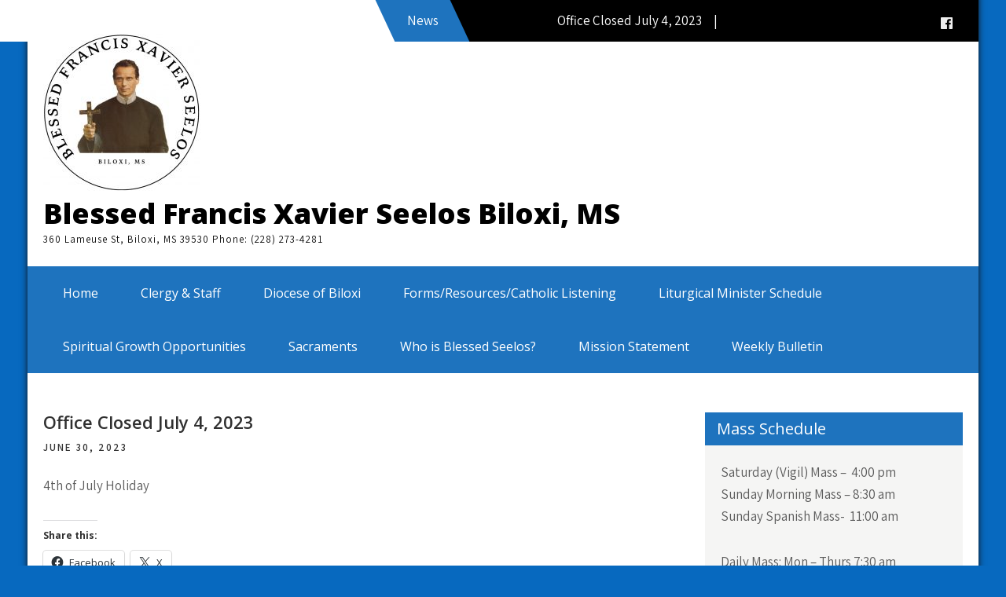

--- FILE ---
content_type: text/html; charset=UTF-8
request_url: https://www.seelosbiloxi.com/office-closed-july-4-2023/
body_size: 45860
content:
<!DOCTYPE html>
<html lang="en-US">
<head>
<meta charset="UTF-8">
<meta name="viewport" content="width=device-width, initial-scale=1">
<link rel="profile" href="http://gmpg.org/xfn/11">
<title>Office Closed July 4, 2023 &#8211; Blessed Francis Xavier Seelos Biloxi, MS</title>
<meta name='robots' content='max-image-preview:large' />
<link rel='dns-prefetch' href='//stats.wp.com' />
<link rel='dns-prefetch' href='//fonts.googleapis.com' />
<link rel='dns-prefetch' href='//maxcdn.bootstrapcdn.com' />
<link rel="alternate" type="application/rss+xml" title="Blessed Francis Xavier Seelos Biloxi, MS &raquo; Feed" href="https://www.seelosbiloxi.com/feed/" />
<link rel="alternate" type="text/calendar" title="Blessed Francis Xavier Seelos Biloxi, MS &raquo; iCal Feed" href="https://www.seelosbiloxi.com/events/?ical=1" />
<script type="text/javascript">
/* <![CDATA[ */
window._wpemojiSettings = {"baseUrl":"https:\/\/s.w.org\/images\/core\/emoji\/14.0.0\/72x72\/","ext":".png","svgUrl":"https:\/\/s.w.org\/images\/core\/emoji\/14.0.0\/svg\/","svgExt":".svg","source":{"concatemoji":"https:\/\/www.seelosbiloxi.com\/wp-includes\/js\/wp-emoji-release.min.js?ver=6.4.7"}};
/*! This file is auto-generated */
!function(i,n){var o,s,e;function c(e){try{var t={supportTests:e,timestamp:(new Date).valueOf()};sessionStorage.setItem(o,JSON.stringify(t))}catch(e){}}function p(e,t,n){e.clearRect(0,0,e.canvas.width,e.canvas.height),e.fillText(t,0,0);var t=new Uint32Array(e.getImageData(0,0,e.canvas.width,e.canvas.height).data),r=(e.clearRect(0,0,e.canvas.width,e.canvas.height),e.fillText(n,0,0),new Uint32Array(e.getImageData(0,0,e.canvas.width,e.canvas.height).data));return t.every(function(e,t){return e===r[t]})}function u(e,t,n){switch(t){case"flag":return n(e,"\ud83c\udff3\ufe0f\u200d\u26a7\ufe0f","\ud83c\udff3\ufe0f\u200b\u26a7\ufe0f")?!1:!n(e,"\ud83c\uddfa\ud83c\uddf3","\ud83c\uddfa\u200b\ud83c\uddf3")&&!n(e,"\ud83c\udff4\udb40\udc67\udb40\udc62\udb40\udc65\udb40\udc6e\udb40\udc67\udb40\udc7f","\ud83c\udff4\u200b\udb40\udc67\u200b\udb40\udc62\u200b\udb40\udc65\u200b\udb40\udc6e\u200b\udb40\udc67\u200b\udb40\udc7f");case"emoji":return!n(e,"\ud83e\udef1\ud83c\udffb\u200d\ud83e\udef2\ud83c\udfff","\ud83e\udef1\ud83c\udffb\u200b\ud83e\udef2\ud83c\udfff")}return!1}function f(e,t,n){var r="undefined"!=typeof WorkerGlobalScope&&self instanceof WorkerGlobalScope?new OffscreenCanvas(300,150):i.createElement("canvas"),a=r.getContext("2d",{willReadFrequently:!0}),o=(a.textBaseline="top",a.font="600 32px Arial",{});return e.forEach(function(e){o[e]=t(a,e,n)}),o}function t(e){var t=i.createElement("script");t.src=e,t.defer=!0,i.head.appendChild(t)}"undefined"!=typeof Promise&&(o="wpEmojiSettingsSupports",s=["flag","emoji"],n.supports={everything:!0,everythingExceptFlag:!0},e=new Promise(function(e){i.addEventListener("DOMContentLoaded",e,{once:!0})}),new Promise(function(t){var n=function(){try{var e=JSON.parse(sessionStorage.getItem(o));if("object"==typeof e&&"number"==typeof e.timestamp&&(new Date).valueOf()<e.timestamp+604800&&"object"==typeof e.supportTests)return e.supportTests}catch(e){}return null}();if(!n){if("undefined"!=typeof Worker&&"undefined"!=typeof OffscreenCanvas&&"undefined"!=typeof URL&&URL.createObjectURL&&"undefined"!=typeof Blob)try{var e="postMessage("+f.toString()+"("+[JSON.stringify(s),u.toString(),p.toString()].join(",")+"));",r=new Blob([e],{type:"text/javascript"}),a=new Worker(URL.createObjectURL(r),{name:"wpTestEmojiSupports"});return void(a.onmessage=function(e){c(n=e.data),a.terminate(),t(n)})}catch(e){}c(n=f(s,u,p))}t(n)}).then(function(e){for(var t in e)n.supports[t]=e[t],n.supports.everything=n.supports.everything&&n.supports[t],"flag"!==t&&(n.supports.everythingExceptFlag=n.supports.everythingExceptFlag&&n.supports[t]);n.supports.everythingExceptFlag=n.supports.everythingExceptFlag&&!n.supports.flag,n.DOMReady=!1,n.readyCallback=function(){n.DOMReady=!0}}).then(function(){return e}).then(function(){var e;n.supports.everything||(n.readyCallback(),(e=n.source||{}).concatemoji?t(e.concatemoji):e.wpemoji&&e.twemoji&&(t(e.twemoji),t(e.wpemoji)))}))}((window,document),window._wpemojiSettings);
/* ]]> */
</script>
<link rel='stylesheet' id='dashicons-css' href='https://www.seelosbiloxi.com/wp-includes/css/dashicons.min.css?ver=6.4.7' type='text/css' media='all' />
<link rel='stylesheet' id='post-views-counter-frontend-css' href='https://www.seelosbiloxi.com/wp-content/plugins/post-views-counter/css/frontend.css?ver=1.7.0' type='text/css' media='all' />
<style id='wp-emoji-styles-inline-css' type='text/css'>

	img.wp-smiley, img.emoji {
		display: inline !important;
		border: none !important;
		box-shadow: none !important;
		height: 1em !important;
		width: 1em !important;
		margin: 0 0.07em !important;
		vertical-align: -0.1em !important;
		background: none !important;
		padding: 0 !important;
	}
</style>
<link rel='stylesheet' id='wp-block-library-css' href='https://www.seelosbiloxi.com/wp-includes/css/dist/block-library/style.min.css?ver=6.4.7' type='text/css' media='all' />
<style id='wp-block-library-theme-inline-css' type='text/css'>
.wp-block-audio figcaption{color:#555;font-size:13px;text-align:center}.is-dark-theme .wp-block-audio figcaption{color:hsla(0,0%,100%,.65)}.wp-block-audio{margin:0 0 1em}.wp-block-code{border:1px solid #ccc;border-radius:4px;font-family:Menlo,Consolas,monaco,monospace;padding:.8em 1em}.wp-block-embed figcaption{color:#555;font-size:13px;text-align:center}.is-dark-theme .wp-block-embed figcaption{color:hsla(0,0%,100%,.65)}.wp-block-embed{margin:0 0 1em}.blocks-gallery-caption{color:#555;font-size:13px;text-align:center}.is-dark-theme .blocks-gallery-caption{color:hsla(0,0%,100%,.65)}.wp-block-image figcaption{color:#555;font-size:13px;text-align:center}.is-dark-theme .wp-block-image figcaption{color:hsla(0,0%,100%,.65)}.wp-block-image{margin:0 0 1em}.wp-block-pullquote{border-bottom:4px solid;border-top:4px solid;color:currentColor;margin-bottom:1.75em}.wp-block-pullquote cite,.wp-block-pullquote footer,.wp-block-pullquote__citation{color:currentColor;font-size:.8125em;font-style:normal;text-transform:uppercase}.wp-block-quote{border-left:.25em solid;margin:0 0 1.75em;padding-left:1em}.wp-block-quote cite,.wp-block-quote footer{color:currentColor;font-size:.8125em;font-style:normal;position:relative}.wp-block-quote.has-text-align-right{border-left:none;border-right:.25em solid;padding-left:0;padding-right:1em}.wp-block-quote.has-text-align-center{border:none;padding-left:0}.wp-block-quote.is-large,.wp-block-quote.is-style-large,.wp-block-quote.is-style-plain{border:none}.wp-block-search .wp-block-search__label{font-weight:700}.wp-block-search__button{border:1px solid #ccc;padding:.375em .625em}:where(.wp-block-group.has-background){padding:1.25em 2.375em}.wp-block-separator.has-css-opacity{opacity:.4}.wp-block-separator{border:none;border-bottom:2px solid;margin-left:auto;margin-right:auto}.wp-block-separator.has-alpha-channel-opacity{opacity:1}.wp-block-separator:not(.is-style-wide):not(.is-style-dots){width:100px}.wp-block-separator.has-background:not(.is-style-dots){border-bottom:none;height:1px}.wp-block-separator.has-background:not(.is-style-wide):not(.is-style-dots){height:2px}.wp-block-table{margin:0 0 1em}.wp-block-table td,.wp-block-table th{word-break:normal}.wp-block-table figcaption{color:#555;font-size:13px;text-align:center}.is-dark-theme .wp-block-table figcaption{color:hsla(0,0%,100%,.65)}.wp-block-video figcaption{color:#555;font-size:13px;text-align:center}.is-dark-theme .wp-block-video figcaption{color:hsla(0,0%,100%,.65)}.wp-block-video{margin:0 0 1em}.wp-block-template-part.has-background{margin-bottom:0;margin-top:0;padding:1.25em 2.375em}
</style>
<link rel='stylesheet' id='mediaelement-css' href='https://www.seelosbiloxi.com/wp-includes/js/mediaelement/mediaelementplayer-legacy.min.css?ver=4.2.17' type='text/css' media='all' />
<link rel='stylesheet' id='wp-mediaelement-css' href='https://www.seelosbiloxi.com/wp-includes/js/mediaelement/wp-mediaelement.min.css?ver=6.4.7' type='text/css' media='all' />
<style id='jetpack-sharing-buttons-style-inline-css' type='text/css'>
.jetpack-sharing-buttons__services-list{display:flex;flex-direction:row;flex-wrap:wrap;gap:0;list-style-type:none;margin:5px;padding:0}.jetpack-sharing-buttons__services-list.has-small-icon-size{font-size:12px}.jetpack-sharing-buttons__services-list.has-normal-icon-size{font-size:16px}.jetpack-sharing-buttons__services-list.has-large-icon-size{font-size:24px}.jetpack-sharing-buttons__services-list.has-huge-icon-size{font-size:36px}@media print{.jetpack-sharing-buttons__services-list{display:none!important}}.editor-styles-wrapper .wp-block-jetpack-sharing-buttons{gap:0;padding-inline-start:0}ul.jetpack-sharing-buttons__services-list.has-background{padding:1.25em 2.375em}
</style>
<style id='pdfemb-pdf-embedder-viewer-style-inline-css' type='text/css'>
.wp-block-pdfemb-pdf-embedder-viewer{max-width:none}

</style>
<style id='classic-theme-styles-inline-css' type='text/css'>
/*! This file is auto-generated */
.wp-block-button__link{color:#fff;background-color:#32373c;border-radius:9999px;box-shadow:none;text-decoration:none;padding:calc(.667em + 2px) calc(1.333em + 2px);font-size:1.125em}.wp-block-file__button{background:#32373c;color:#fff;text-decoration:none}
</style>
<style id='global-styles-inline-css' type='text/css'>
body{--wp--preset--color--black: #000000;--wp--preset--color--cyan-bluish-gray: #abb8c3;--wp--preset--color--white: #ffffff;--wp--preset--color--pale-pink: #f78da7;--wp--preset--color--vivid-red: #cf2e2e;--wp--preset--color--luminous-vivid-orange: #ff6900;--wp--preset--color--luminous-vivid-amber: #fcb900;--wp--preset--color--light-green-cyan: #7bdcb5;--wp--preset--color--vivid-green-cyan: #00d084;--wp--preset--color--pale-cyan-blue: #8ed1fc;--wp--preset--color--vivid-cyan-blue: #0693e3;--wp--preset--color--vivid-purple: #9b51e0;--wp--preset--gradient--vivid-cyan-blue-to-vivid-purple: linear-gradient(135deg,rgba(6,147,227,1) 0%,rgb(155,81,224) 100%);--wp--preset--gradient--light-green-cyan-to-vivid-green-cyan: linear-gradient(135deg,rgb(122,220,180) 0%,rgb(0,208,130) 100%);--wp--preset--gradient--luminous-vivid-amber-to-luminous-vivid-orange: linear-gradient(135deg,rgba(252,185,0,1) 0%,rgba(255,105,0,1) 100%);--wp--preset--gradient--luminous-vivid-orange-to-vivid-red: linear-gradient(135deg,rgba(255,105,0,1) 0%,rgb(207,46,46) 100%);--wp--preset--gradient--very-light-gray-to-cyan-bluish-gray: linear-gradient(135deg,rgb(238,238,238) 0%,rgb(169,184,195) 100%);--wp--preset--gradient--cool-to-warm-spectrum: linear-gradient(135deg,rgb(74,234,220) 0%,rgb(151,120,209) 20%,rgb(207,42,186) 40%,rgb(238,44,130) 60%,rgb(251,105,98) 80%,rgb(254,248,76) 100%);--wp--preset--gradient--blush-light-purple: linear-gradient(135deg,rgb(255,206,236) 0%,rgb(152,150,240) 100%);--wp--preset--gradient--blush-bordeaux: linear-gradient(135deg,rgb(254,205,165) 0%,rgb(254,45,45) 50%,rgb(107,0,62) 100%);--wp--preset--gradient--luminous-dusk: linear-gradient(135deg,rgb(255,203,112) 0%,rgb(199,81,192) 50%,rgb(65,88,208) 100%);--wp--preset--gradient--pale-ocean: linear-gradient(135deg,rgb(255,245,203) 0%,rgb(182,227,212) 50%,rgb(51,167,181) 100%);--wp--preset--gradient--electric-grass: linear-gradient(135deg,rgb(202,248,128) 0%,rgb(113,206,126) 100%);--wp--preset--gradient--midnight: linear-gradient(135deg,rgb(2,3,129) 0%,rgb(40,116,252) 100%);--wp--preset--font-size--small: 13px;--wp--preset--font-size--medium: 20px;--wp--preset--font-size--large: 36px;--wp--preset--font-size--x-large: 42px;--wp--preset--spacing--20: 0.44rem;--wp--preset--spacing--30: 0.67rem;--wp--preset--spacing--40: 1rem;--wp--preset--spacing--50: 1.5rem;--wp--preset--spacing--60: 2.25rem;--wp--preset--spacing--70: 3.38rem;--wp--preset--spacing--80: 5.06rem;--wp--preset--shadow--natural: 6px 6px 9px rgba(0, 0, 0, 0.2);--wp--preset--shadow--deep: 12px 12px 50px rgba(0, 0, 0, 0.4);--wp--preset--shadow--sharp: 6px 6px 0px rgba(0, 0, 0, 0.2);--wp--preset--shadow--outlined: 6px 6px 0px -3px rgba(255, 255, 255, 1), 6px 6px rgba(0, 0, 0, 1);--wp--preset--shadow--crisp: 6px 6px 0px rgba(0, 0, 0, 1);}:where(.is-layout-flex){gap: 0.5em;}:where(.is-layout-grid){gap: 0.5em;}body .is-layout-flow > .alignleft{float: left;margin-inline-start: 0;margin-inline-end: 2em;}body .is-layout-flow > .alignright{float: right;margin-inline-start: 2em;margin-inline-end: 0;}body .is-layout-flow > .aligncenter{margin-left: auto !important;margin-right: auto !important;}body .is-layout-constrained > .alignleft{float: left;margin-inline-start: 0;margin-inline-end: 2em;}body .is-layout-constrained > .alignright{float: right;margin-inline-start: 2em;margin-inline-end: 0;}body .is-layout-constrained > .aligncenter{margin-left: auto !important;margin-right: auto !important;}body .is-layout-constrained > :where(:not(.alignleft):not(.alignright):not(.alignfull)){max-width: var(--wp--style--global--content-size);margin-left: auto !important;margin-right: auto !important;}body .is-layout-constrained > .alignwide{max-width: var(--wp--style--global--wide-size);}body .is-layout-flex{display: flex;}body .is-layout-flex{flex-wrap: wrap;align-items: center;}body .is-layout-flex > *{margin: 0;}body .is-layout-grid{display: grid;}body .is-layout-grid > *{margin: 0;}:where(.wp-block-columns.is-layout-flex){gap: 2em;}:where(.wp-block-columns.is-layout-grid){gap: 2em;}:where(.wp-block-post-template.is-layout-flex){gap: 1.25em;}:where(.wp-block-post-template.is-layout-grid){gap: 1.25em;}.has-black-color{color: var(--wp--preset--color--black) !important;}.has-cyan-bluish-gray-color{color: var(--wp--preset--color--cyan-bluish-gray) !important;}.has-white-color{color: var(--wp--preset--color--white) !important;}.has-pale-pink-color{color: var(--wp--preset--color--pale-pink) !important;}.has-vivid-red-color{color: var(--wp--preset--color--vivid-red) !important;}.has-luminous-vivid-orange-color{color: var(--wp--preset--color--luminous-vivid-orange) !important;}.has-luminous-vivid-amber-color{color: var(--wp--preset--color--luminous-vivid-amber) !important;}.has-light-green-cyan-color{color: var(--wp--preset--color--light-green-cyan) !important;}.has-vivid-green-cyan-color{color: var(--wp--preset--color--vivid-green-cyan) !important;}.has-pale-cyan-blue-color{color: var(--wp--preset--color--pale-cyan-blue) !important;}.has-vivid-cyan-blue-color{color: var(--wp--preset--color--vivid-cyan-blue) !important;}.has-vivid-purple-color{color: var(--wp--preset--color--vivid-purple) !important;}.has-black-background-color{background-color: var(--wp--preset--color--black) !important;}.has-cyan-bluish-gray-background-color{background-color: var(--wp--preset--color--cyan-bluish-gray) !important;}.has-white-background-color{background-color: var(--wp--preset--color--white) !important;}.has-pale-pink-background-color{background-color: var(--wp--preset--color--pale-pink) !important;}.has-vivid-red-background-color{background-color: var(--wp--preset--color--vivid-red) !important;}.has-luminous-vivid-orange-background-color{background-color: var(--wp--preset--color--luminous-vivid-orange) !important;}.has-luminous-vivid-amber-background-color{background-color: var(--wp--preset--color--luminous-vivid-amber) !important;}.has-light-green-cyan-background-color{background-color: var(--wp--preset--color--light-green-cyan) !important;}.has-vivid-green-cyan-background-color{background-color: var(--wp--preset--color--vivid-green-cyan) !important;}.has-pale-cyan-blue-background-color{background-color: var(--wp--preset--color--pale-cyan-blue) !important;}.has-vivid-cyan-blue-background-color{background-color: var(--wp--preset--color--vivid-cyan-blue) !important;}.has-vivid-purple-background-color{background-color: var(--wp--preset--color--vivid-purple) !important;}.has-black-border-color{border-color: var(--wp--preset--color--black) !important;}.has-cyan-bluish-gray-border-color{border-color: var(--wp--preset--color--cyan-bluish-gray) !important;}.has-white-border-color{border-color: var(--wp--preset--color--white) !important;}.has-pale-pink-border-color{border-color: var(--wp--preset--color--pale-pink) !important;}.has-vivid-red-border-color{border-color: var(--wp--preset--color--vivid-red) !important;}.has-luminous-vivid-orange-border-color{border-color: var(--wp--preset--color--luminous-vivid-orange) !important;}.has-luminous-vivid-amber-border-color{border-color: var(--wp--preset--color--luminous-vivid-amber) !important;}.has-light-green-cyan-border-color{border-color: var(--wp--preset--color--light-green-cyan) !important;}.has-vivid-green-cyan-border-color{border-color: var(--wp--preset--color--vivid-green-cyan) !important;}.has-pale-cyan-blue-border-color{border-color: var(--wp--preset--color--pale-cyan-blue) !important;}.has-vivid-cyan-blue-border-color{border-color: var(--wp--preset--color--vivid-cyan-blue) !important;}.has-vivid-purple-border-color{border-color: var(--wp--preset--color--vivid-purple) !important;}.has-vivid-cyan-blue-to-vivid-purple-gradient-background{background: var(--wp--preset--gradient--vivid-cyan-blue-to-vivid-purple) !important;}.has-light-green-cyan-to-vivid-green-cyan-gradient-background{background: var(--wp--preset--gradient--light-green-cyan-to-vivid-green-cyan) !important;}.has-luminous-vivid-amber-to-luminous-vivid-orange-gradient-background{background: var(--wp--preset--gradient--luminous-vivid-amber-to-luminous-vivid-orange) !important;}.has-luminous-vivid-orange-to-vivid-red-gradient-background{background: var(--wp--preset--gradient--luminous-vivid-orange-to-vivid-red) !important;}.has-very-light-gray-to-cyan-bluish-gray-gradient-background{background: var(--wp--preset--gradient--very-light-gray-to-cyan-bluish-gray) !important;}.has-cool-to-warm-spectrum-gradient-background{background: var(--wp--preset--gradient--cool-to-warm-spectrum) !important;}.has-blush-light-purple-gradient-background{background: var(--wp--preset--gradient--blush-light-purple) !important;}.has-blush-bordeaux-gradient-background{background: var(--wp--preset--gradient--blush-bordeaux) !important;}.has-luminous-dusk-gradient-background{background: var(--wp--preset--gradient--luminous-dusk) !important;}.has-pale-ocean-gradient-background{background: var(--wp--preset--gradient--pale-ocean) !important;}.has-electric-grass-gradient-background{background: var(--wp--preset--gradient--electric-grass) !important;}.has-midnight-gradient-background{background: var(--wp--preset--gradient--midnight) !important;}.has-small-font-size{font-size: var(--wp--preset--font-size--small) !important;}.has-medium-font-size{font-size: var(--wp--preset--font-size--medium) !important;}.has-large-font-size{font-size: var(--wp--preset--font-size--large) !important;}.has-x-large-font-size{font-size: var(--wp--preset--font-size--x-large) !important;}
.wp-block-navigation a:where(:not(.wp-element-button)){color: inherit;}
:where(.wp-block-post-template.is-layout-flex){gap: 1.25em;}:where(.wp-block-post-template.is-layout-grid){gap: 1.25em;}
:where(.wp-block-columns.is-layout-flex){gap: 2em;}:where(.wp-block-columns.is-layout-grid){gap: 2em;}
.wp-block-pullquote{font-size: 1.5em;line-height: 1.6;}
</style>
<link rel='stylesheet' id='calendar-css' href='https://www.seelosbiloxi.com/wp-content/plugins/quick-event-calendar/css/calendar.css?ver=1.4.8' type='text/css' media='all' />
<link rel='stylesheet' id='qcc-datepicker-css' href='https://www.seelosbiloxi.com/wp-content/plugins/quick-event-calendar/css/datepicker.min.css?ver=1.4.8' type='text/css' media='all' />
<link rel='stylesheet' id='social-care-lite-font-css' href='//fonts.googleapis.com/css?family=Assistant%3A300%2C400%2C600%7COpen+Sans%3A400%2C600%2C700%2C800&#038;ver=6.4.7' type='text/css' media='all' />
<link rel='stylesheet' id='social-care-lite-basic-style-css' href='https://www.seelosbiloxi.com/wp-content/themes/social-care-lite/style.css?ver=6.4.7' type='text/css' media='all' />
<link rel='stylesheet' id='nivo-slider-css' href='https://www.seelosbiloxi.com/wp-content/themes/social-care-lite/css/nivo-slider.css?ver=6.4.7' type='text/css' media='all' />
<link rel='stylesheet' id='fontawesome-all-style-css' href='https://www.seelosbiloxi.com/wp-content/themes/social-care-lite/fontsawesome/css/fontawesome-all.css?ver=6.4.7' type='text/css' media='all' />
<link rel='stylesheet' id='social-care-lite-responsive-css' href='https://www.seelosbiloxi.com/wp-content/themes/social-care-lite/css/responsive.css?ver=6.4.7' type='text/css' media='all' />
<link rel='stylesheet' id='cff-css' href='https://www.seelosbiloxi.com/wp-content/plugins/custom-facebook-feed/assets/css/cff-style.min.css?ver=4.2.2' type='text/css' media='all' />
<link rel='stylesheet' id='sb-font-awesome-css' href='https://maxcdn.bootstrapcdn.com/font-awesome/4.7.0/css/font-awesome.min.css?ver=6.4.7' type='text/css' media='all' />
<link rel='stylesheet' id='social-logos-css' href='https://www.seelosbiloxi.com/wp-content/plugins/jetpack/_inc/social-logos/social-logos.min.css?ver=13.6.1' type='text/css' media='all' />
<link rel='stylesheet' id='jetpack_css-css' href='https://www.seelosbiloxi.com/wp-content/plugins/jetpack/css/jetpack.css?ver=13.6.1' type='text/css' media='all' />
<script type="text/javascript" src="https://www.seelosbiloxi.com/wp-content/plugins/shortcode-for-current-date/dist/script.js?ver=6.4.7" id="shortcode-for-current-date-script-js"></script>
<script type="text/javascript" src="https://www.seelosbiloxi.com/wp-includes/js/jquery/jquery.min.js?ver=3.7.1" id="jquery-core-js"></script>
<script type="text/javascript" src="https://www.seelosbiloxi.com/wp-includes/js/jquery/jquery-migrate.min.js?ver=3.4.1" id="jquery-migrate-js"></script>
<script type="text/javascript" src="https://www.seelosbiloxi.com/wp-content/plugins/quick-event-calendar/calendar.js?ver=1.4.8" id="qcc-calendar-js"></script>
<script type="text/javascript" src="https://www.seelosbiloxi.com/wp-content/themes/social-care-lite/js/jquery.nivo.slider.js?ver=6.4.7" id="jquery-nivo-slider-js"></script>
<script type="text/javascript" src="https://www.seelosbiloxi.com/wp-content/themes/social-care-lite/js/editable.js?ver=6.4.7" id="social-care-lite-editable-js"></script>
<link rel="https://api.w.org/" href="https://www.seelosbiloxi.com/wp-json/" /><link rel="alternate" type="application/json" href="https://www.seelosbiloxi.com/wp-json/wp/v2/posts/4188" /><link rel="EditURI" type="application/rsd+xml" title="RSD" href="https://www.seelosbiloxi.com/xmlrpc.php?rsd" />
<meta name="generator" content="WordPress 6.4.7" />
<link rel="canonical" href="https://www.seelosbiloxi.com/office-closed-july-4-2023/" />
<link rel='shortlink' href='https://www.seelosbiloxi.com/?p=4188' />
<link rel="alternate" type="application/json+oembed" href="https://www.seelosbiloxi.com/wp-json/oembed/1.0/embed?url=https%3A%2F%2Fwww.seelosbiloxi.com%2Foffice-closed-july-4-2023%2F" />
<link rel="alternate" type="text/xml+oembed" href="https://www.seelosbiloxi.com/wp-json/oembed/1.0/embed?url=https%3A%2F%2Fwww.seelosbiloxi.com%2Foffice-closed-july-4-2023%2F&#038;format=xml" />
<style>
    .qcc-calendar-container .qcc-calendar tbody td:hover,
    .qcc-calendar-container .qcc-current-day,
    .qcc-calendar-container .qcc-event:after,
    .qcc-label {
        background-color: #2196F3;
    }
    .qcc-calendar-container .qcc-btn-prev,
    .qcc-calendar-container .qcc-btn-next {
        color: #2196F3;
    }</style><meta name="tec-api-version" content="v1"><meta name="tec-api-origin" content="https://www.seelosbiloxi.com"><link rel="alternate" href="https://www.seelosbiloxi.com/wp-json/tribe/events/v1/" />	<style>img#wpstats{display:none}</style>
			<style type="text/css"> 					
        a, .blogpost_lyout h2 a:hover,
        #sidebar ul li a:hover,								
        .blogpost_lyout h3 a:hover,
		.aboutus_contentcol h3 span,					
        .recent-post h6:hover,
		.header-socialicons a:hover,       						
        .postmeta a:hover,		
        .button:hover,
		.infobox i,			
		.features_column:hover h3 a,		
		.fivecol_missionbx:hover h3 a,		           
		.footer-wrapper h2 span,
		.footer-wrapper ul li a:hover, 
		.footer-wrapper ul li.current_page_item a        				
            { color:#1e73be;}					 
            
        .pagination ul li .current, .pagination ul li a:hover, 
        #commentform input#submit:hover,		
        .nivo-controlNav a.active,				
        .learnmore,
		.news-title,
		.header-navigation,		
		.donatenow,
		h3.widget-title,
		.features_column:hover .imagebox,
		.nivo-caption .slide_more, 		
		.fivecol_missionbx .pagereadmore,												
        #sidebar .search-form input.search-submit,				
        .wpcf7 input[type='submit'],				
        nav.pagination .page-numbers.current,
        .toggle a	
            { background-color:#1e73be;}
			
		.nivo-caption .slide_more:hover,
		.infobox i,	
		.tagcloud a:hover,
		.mainhdrnav ul li ul li,	
		.features_column .imagebox,
		blockquote	        
            { border-color:#1e73be;}	
			
	   .mainhdrnav ul li a:hover, 
	   .mainhdrnav ul li.current-menu-item a,
	   .mainhdrnav ul li.current-menu-parent a.parent,
	   .mainhdrnav ul li.current-menu-item ul.sub-menu li a:hover	,
	   .mainhdrnav ul li ul        
            { background-color:#8f2817;}		
					
			
         	
    </style> 
	<style type="text/css">
			.site-header{
			background: url() no-repeat;
			background-position: center top;
		}
		.logo h1 a { color:#000000;}
		
	</style>
    
    <style type="text/css" id="custom-background-css">
body.custom-background { background-color: #0769bf; }
</style>
	
<!-- Jetpack Open Graph Tags -->
<meta property="og:type" content="article" />
<meta property="og:title" content="Office Closed July 4, 2023" />
<meta property="og:url" content="https://www.seelosbiloxi.com/office-closed-july-4-2023/" />
<meta property="og:description" content="4th of July Holiday" />
<meta property="article:published_time" content="2023-06-30T19:23:44+00:00" />
<meta property="article:modified_time" content="2023-06-30T19:23:46+00:00" />
<meta property="og:site_name" content="Blessed Francis Xavier Seelos Biloxi, MS" />
<meta property="og:image" content="https://www.seelosbiloxi.com/wp-content/uploads/2020/09/seelos7.jpg" />
<meta property="og:image:width" content="300" />
<meta property="og:image:height" content="300" />
<meta property="og:image:alt" content="" />
<meta property="og:locale" content="en_US" />
<meta name="twitter:text:title" content="Office Closed July 4, 2023" />
<meta name="twitter:image" content="https://www.seelosbiloxi.com/wp-content/uploads/2020/09/seelos7.jpg" />
<meta name="twitter:card" content="summary" />

<!-- End Jetpack Open Graph Tags -->
<link rel="icon" href="https://www.seelosbiloxi.com/wp-content/uploads/2020/09/seelos7-100x100.jpg" sizes="32x32" />
<link rel="icon" href="https://www.seelosbiloxi.com/wp-content/uploads/2020/09/seelos7.jpg" sizes="192x192" />
<link rel="apple-touch-icon" href="https://www.seelosbiloxi.com/wp-content/uploads/2020/09/seelos7.jpg" />
<meta name="msapplication-TileImage" content="https://www.seelosbiloxi.com/wp-content/uploads/2020/09/seelos7.jpg" />
</head>
<body class="post-template-default single single-post postid-4188 single-format-standard custom-background wp-custom-logo wp-embed-responsive tribe-no-js page-template-social-care-lite metaslider-plugin">
<a class="skip-link screen-reader-text" href="#sc_innerpage_wrap">
Skip to content</a>
<div id="sitelayout_type" class="boxlayout">

<div class="site-header siteinner">  
<div class="header-top">
  <div class="container"> 
    <div class="left">
    
    <div class="news-marquee">
       <div class="news-title"><span>News</span></div>
       <marquee behavior="scroll" direction="left" onMouseOver="this.stop();" onMouseOut="this.start();">
	            Office Closed July 4, 2023  &nbsp; &nbsp; | &nbsp; &nbsp;
                    
       </marquee>
    </div>
    
    
    </div> 
    <div class="right">
       
           <div class="header-socialicons">                                                
                                       <a title="facebook" class="fab fa-facebook-f" target="_blank" href="https://www.facebook.com/seelosbiloxi"></a>
                                   
                               
                              
                                    
         </div><!--end .header-socialicons--> 
       
    </div>  
    <div class="clear"></div>  
  </div><!-- .container -->  
</div>    
<div class="container">  
     <div class="logo">
        <a href="https://www.seelosbiloxi.com/" class="custom-logo-link" rel="home"><img width="200" height="201" src="https://www.seelosbiloxi.com/wp-content/uploads/2024/12/cropped-SEELOS.jpg" class="custom-logo" alt="Blessed Francis Xavier Seelos Biloxi, MS" decoding="async" srcset="https://www.seelosbiloxi.com/wp-content/uploads/2024/12/cropped-SEELOS.jpg 200w, https://www.seelosbiloxi.com/wp-content/uploads/2024/12/cropped-SEELOS-150x150.jpg 150w" sizes="(max-width: 200px) 100vw, 200px" /></a>           <h1><a href="https://www.seelosbiloxi.com/" rel="home">Blessed Francis Xavier Seelos Biloxi, MS</a></h1>
                            <p>360 Lameuse St, Biloxi, MS 39530 Phone: (228) 273-4281 </p>
                    </div><!-- logo -->
        
       <div class="header_right">
                  
        </div><!--.header_right -->
      <div class="clear"></div>  
 
  </div><!-- .container -->  
  </div><!--.site-header --> 
  
  <div class="header-navigation">
   	 <div class="container">
     	<div class="toggle">
         <a class="toggleMenu" href="#">Menu</a>
       </div><!-- toggle --> 
       <div class="mainhdrnav">                   
         <div class="menu-site-links-container"><ul id="menu-site-links" class="menu"><li id="menu-item-936" class="menu-item menu-item-type-custom menu-item-object-custom menu-item-home menu-item-936"><a target="_blank" rel="noopener" href="http://www.seelosbiloxi.com">Home</a></li>
<li id="menu-item-243" class="menu-item menu-item-type-post_type menu-item-object-page menu-item-243"><a href="https://www.seelosbiloxi.com/clergy/">Clergy &#038; Staff</a></li>
<li id="menu-item-542" class="menu-item menu-item-type-custom menu-item-object-custom menu-item-542"><a target="_blank" rel="noopener" href="https://biloxidiocese.org/">Diocese of Biloxi</a></li>
<li id="menu-item-837" class="menu-item menu-item-type-post_type menu-item-object-page menu-item-837"><a target="_blank" rel="noopener" href="https://www.seelosbiloxi.com/spiritual-development/">Forms/Resources/Catholic Listening</a></li>
<li id="menu-item-854" class="menu-item menu-item-type-post_type menu-item-object-page menu-item-854"><a href="https://www.seelosbiloxi.com/liturgical-minister-schedule/">Liturgical Minister Schedule</a></li>
<li id="menu-item-246" class="menu-item menu-item-type-post_type menu-item-object-page menu-item-246"><a target="_blank" rel="noopener" href="https://www.seelosbiloxi.com/spiritual-growth-opportunities/">Spiritual Growth Opportunities</a></li>
<li id="menu-item-267" class="menu-item menu-item-type-post_type menu-item-object-page menu-item-267"><a target="_blank" rel="noopener" href="https://www.seelosbiloxi.com/parish/sacramentals/">Sacraments</a></li>
<li id="menu-item-561" class="menu-item menu-item-type-post_type menu-item-object-page menu-item-561"><a target="_blank" rel="noopener" href="https://www.seelosbiloxi.com/blessed-francis-xavier-seelos/">Who is Blessed Seelos?</a></li>
<li id="menu-item-242" class="menu-item menu-item-type-post_type menu-item-object-page menu-item-242"><a href="https://www.seelosbiloxi.com/parish/">Mission Statement</a></li>
<li id="menu-item-1637" class="menu-item menu-item-type-post_type menu-item-object-page menu-item-1637"><a href="https://www.seelosbiloxi.com/weekly-bulletin/">Weekly Bulletin</a></li>
</ul></div>       </div><!--.mainhdrnav -->
           
     <div class="clear"></div>
   </div><!-- .container-->      
  </div><!-- .header-navigation -->
  
       
        

<div class="container">
     <div id="sc_innerpage_wrap">
        <section class="sc_innerpage_contentbx">            
                                    <div class="blogpost_lyout">
<article id="post-4188" class="single-post post-4188 post type-post status-publish format-standard hentry category-parish">
 		   
    <header class="entry-header">
        <h3 class="single-title">Office Closed July 4, 2023</h3>    </header><!-- .entry-header -->    
     <div class="postmeta">
            <div class="post-date">June 30, 2023</div><!-- post-date -->                    
    </div><!-- postmeta --> 

    <div class="entry-content">		
        
<p>4th of July Holiday</p>
<div class="sharedaddy sd-sharing-enabled"><div class="robots-nocontent sd-block sd-social sd-social-icon-text sd-sharing"><h3 class="sd-title">Share this:</h3><div class="sd-content"><ul><li class="share-facebook"><a rel="nofollow noopener noreferrer" data-shared="sharing-facebook-4188" class="share-facebook sd-button share-icon" href="https://www.seelosbiloxi.com/office-closed-july-4-2023/?share=facebook" target="_blank" title="Click to share on Facebook" ><span>Facebook</span></a></li><li class="share-x"><a rel="nofollow noopener noreferrer" data-shared="sharing-x-4188" class="share-x sd-button share-icon" href="https://www.seelosbiloxi.com/office-closed-july-4-2023/?share=x" target="_blank" title="Click to share on X" ><span>X</span></a></li><li class="share-end"></li></ul></div></div></div>                <div class="postmeta">          
            <div class="post-tags"> </div>
            <div class="clear"></div>
        </div><!-- postmeta -->
    </div><!-- .entry-content -->
   
    <footer class="entry-meta">
          </footer><!-- .entry-meta -->

</article>
</div><!-- .blogpost_lyout-->                    
	<nav class="navigation post-navigation" aria-label="Posts">
		<h2 class="screen-reader-text">Post navigation</h2>
		<div class="nav-links"><div class="nav-previous"><a href="https://www.seelosbiloxi.com/special-collection-july-1-2-peters-pence/" rel="prev">Special Collection- July 1-2: Peter&#8217;s Pence</a></div><div class="nav-next"><a href="https://www.seelosbiloxi.com/special-collection-for-tornado-victims-july-8-9/" rel="next">Special Collection for Tornado Victims July 8-9</a></div></div>
	</nav>                    <div class="clear"></div>
                                                      
         </section>       
        <div id="sidebar">    
    <aside id="text-13" class="widget widget_text"><h3 class="widget-title">Mass Schedule</h3>			<div class="textwidget"><p>Saturday (Vigil) Mass –  4:00 pm<br />
Sunday Morning Mass – 8:30 am<br />
Sunday Spanish Mass-  11:00 am</p>
<p><strong>Daily Mass:</strong> Mon &#8211; Thurs 7:30 am<br />
<strong>Communion Service:</strong> Friday 7:30 am<br />
in the Mercy House Chapel</p>
<p><em><strong>Sacrament of Reconciliation:<br />
</strong></em>Saturday 3:15 pm – 3:45 pm or by appointment</p>
</div>
		</aside><aside id="text-27" class="widget widget_text"><h3 class="widget-title">Holy Hour</h3>			<div class="textwidget"><p>Every Thursday<br />
6:00 pm English<br />
7:00 pm Spanish</p>
<p>Adoration is a powerful time of prayer and healing!  Come spend some time with Jesus!!</p>
</div>
		</aside><aside id="text-9" class="widget widget_text"><h3 class="widget-title">Adoration</h3>			<div class="textwidget"><p><strong>Exposition &amp; Adoration Blessed Sacrament<br />
</strong><strong>Thursdays-   8:00 – 11:00 am<br />
</strong><strong>Location: Mercy House Chapel</strong></p>
</div>
		</aside><aside id="custom_html-2" class="widget_text widget widget_custom_html"><h3 class="widget-title">Offertory</h3><div class="textwidget custom-html-widget"><form action="https://www.paypal.com/cgi-bin/webscr" method="post" target="_top">
	<input type="hidden" name="cmd" value="_s-xclick" />
	<input type="hidden" name="hosted_button_id" value="GDJ29YHYJF4H2" />
	<input type="image" src="https://www.paypalobjects.com/en_US/i/btn/btn_donateCC_LG.gif" border="0" name="submit" title="PayPal - The safer,easier way to pay online!" alt="Donate with PayPal button" />
	<img alt="" border="0" src="https://www.paypal.com/en_US/i/scr/pixel.gif" width="1" height="1" />
</form></div></aside>	
</div><!-- sidebar -->       
        <div class="clear"></div>
    </div><!-- sc_innerpage_wrap -->
</div><!-- container -->	

<div class="footer-wrapper"> 
      <div class="container">           
                       <div class="widget-column-1">  
                    <div id="text-17" class="widget widget_text"><h5>Clergy and Staff</h5>			<div class="textwidget"><p>Pastor: <a href="https://www.seelosbiloxi.com/clergy/">Rev. Daniel Martinez Patiño</a></p>
<p>Pastoral Assoc.: <a href="https://www.seelosbiloxi.com/clergy/">Deacon M.J. Landry</a></p>
<p>Pastoral Assoc.: <a href="https://www.seelosbiloxi.com/clergy/">Deacon Edgar Flores</a></p>
<p>Hispanic Ministry: <a href="https://www.seelosbiloxi.com/clergy/">Sister Claudia Inez Crisotomo-Reyes</a></p>
<p>Secretary: <a href="https://www.seelosbiloxi.com/clergy/">Toni Balius</a></p>
<p>&nbsp;</p>
</div>
		</div>                </div>
                     
                          <div class="widget-column-2">  
                    <div id="text-20" class="widget widget_text"><h5>Contact Us</h5>			<div class="textwidget"><p>Email: <a href="mailto:BlessedSeeloscc@yahoo.com">BlessedSeeloscc@yahoo.com</a></p>
<p>Phone: (228) 273-4281</p>
</div>
		</div>                </div>
                      
                           <div class="widget-column-3">  
                    <div id="block-32" class="widget widget_block widget_text">
<p><strong>Biloxi Diocese Safe Environment <a href="https://www.seelosbiloxi.com/catholic-diocese-of-biloxi-safe-environment-for-our-children-how-to-report-a-complaint-of-abuse/">Policy</a></strong></p>
</div><div id="block-63" class="widget widget_block widget_media_image">
<figure class="wp-block-image size-large"><img loading="lazy" decoding="async" width="1024" height="683" src="https://www.seelosbiloxi.com/wp-content/uploads/2023/12/DSC_5347-1-1024x683.jpg" alt="" class="wp-image-4689" srcset="https://www.seelosbiloxi.com/wp-content/uploads/2023/12/DSC_5347-1-1024x683.jpg 1024w, https://www.seelosbiloxi.com/wp-content/uploads/2023/12/DSC_5347-1-300x200.jpg 300w, https://www.seelosbiloxi.com/wp-content/uploads/2023/12/DSC_5347-1-768x512.jpg 768w, https://www.seelosbiloxi.com/wp-content/uploads/2023/12/DSC_5347-1-1536x1024.jpg 1536w, https://www.seelosbiloxi.com/wp-content/uploads/2023/12/DSC_5347-1-2048x1365.jpg 2048w" sizes="(max-width: 1024px) 100vw, 1024px" /></figure>
</div>                </div>
                      
                           <div class="widget-column-4">  
                    <div id="block-62" class="widget widget_block">
<div class="wp-block-columns are-vertically-aligned-center is-layout-flex wp-container-core-columns-layout-1 wp-block-columns-is-layout-flex">
<div class="wp-block-column is-vertically-aligned-center is-layout-flow wp-block-column-is-layout-flow" style="flex-basis:100%"></div>
</div>
</div>                </div>
                      
           <div class="clear"></div>
      </div><!--end .container-->

        <div class="footer-copyright"> 
            <div class="container">
                <div class="powerby">
				  Blessed Francis Xavier Seelos Biloxi, MS                </div>
                        	
                <div class="design-by">				
                 Theme by Grace Themes  
                </div>
                <div class="clear"></div>
             </div><!--end .container-->             
        </div><!--end .footer-copyright-->  
                     
     </div><!--end #footer-wrapper-->
</div><!--#end sitelayout_type-->

<!-- Custom Facebook Feed JS -->
<script type="text/javascript">var cffajaxurl = "https://www.seelosbiloxi.com/wp-admin/admin-ajax.php";
var cfflinkhashtags = "true";
</script>
		<script>
		( function ( body ) {
			'use strict';
			body.className = body.className.replace( /\btribe-no-js\b/, 'tribe-js' );
		} )( document.body );
		</script>
		<script> /* <![CDATA[ */var tribe_l10n_datatables = {"aria":{"sort_ascending":": activate to sort column ascending","sort_descending":": activate to sort column descending"},"length_menu":"Show _MENU_ entries","empty_table":"No data available in table","info":"Showing _START_ to _END_ of _TOTAL_ entries","info_empty":"Showing 0 to 0 of 0 entries","info_filtered":"(filtered from _MAX_ total entries)","zero_records":"No matching records found","search":"Search:","all_selected_text":"All items on this page were selected. ","select_all_link":"Select all pages","clear_selection":"Clear Selection.","pagination":{"all":"All","next":"Next","previous":"Previous"},"select":{"rows":{"0":"","_":": Selected %d rows","1":": Selected 1 row"}},"datepicker":{"dayNames":["Sunday","Monday","Tuesday","Wednesday","Thursday","Friday","Saturday"],"dayNamesShort":["Sun","Mon","Tue","Wed","Thu","Fri","Sat"],"dayNamesMin":["S","M","T","W","T","F","S"],"monthNames":["January","February","March","April","May","June","July","August","September","October","November","December"],"monthNamesShort":["January","February","March","April","May","June","July","August","September","October","November","December"],"monthNamesMin":["Jan","Feb","Mar","Apr","May","Jun","Jul","Aug","Sep","Oct","Nov","Dec"],"nextText":"Next","prevText":"Prev","currentText":"Today","closeText":"Done","today":"Today","clear":"Clear"}};/* ]]> */ </script>
	<script type="text/javascript">
		window.WPCOM_sharing_counts = {"https:\/\/www.seelosbiloxi.com\/office-closed-july-4-2023\/":4188};
	</script>
				<style id='core-block-supports-inline-css' type='text/css'>
.wp-container-core-columns-layout-1.wp-container-core-columns-layout-1{flex-wrap:nowrap;}
</style>
<script type="text/javascript" src="https://www.seelosbiloxi.com/wp-content/plugins/quick-event-calendar/js/datepicker.min.js?ver=1.4.8" id="qcc-datepicker-js"></script>
<script type="text/javascript" src="https://www.seelosbiloxi.com/wp-content/plugins/quick-event-calendar/js/frontend.js?ver=1.4.8" id="qcc-frontend-js"></script>
<script type="text/javascript" src="https://www.seelosbiloxi.com/wp-content/plugins/custom-facebook-feed/assets/js/cff-scripts.min.js?ver=4.2.2" id="cffscripts-js"></script>
<script type="text/javascript" src="https://stats.wp.com/e-202603.js" id="jetpack-stats-js" data-wp-strategy="defer"></script>
<script type="text/javascript" id="jetpack-stats-js-after">
/* <![CDATA[ */
_stq = window._stq || [];
_stq.push([ "view", JSON.parse("{\"v\":\"ext\",\"blog\":\"192198083\",\"post\":\"4188\",\"tz\":\"-6\",\"srv\":\"www.seelosbiloxi.com\",\"j\":\"1:13.6.1\"}") ]);
_stq.push([ "clickTrackerInit", "192198083", "4188" ]);
/* ]]> */
</script>
<script type="text/javascript" id="sharing-js-js-extra">
/* <![CDATA[ */
var sharing_js_options = {"lang":"en","counts":"1","is_stats_active":"1"};
/* ]]> */
</script>
<script type="text/javascript" src="https://www.seelosbiloxi.com/wp-content/plugins/jetpack/_inc/build/sharedaddy/sharing.min.js?ver=13.6.1" id="sharing-js-js"></script>
<script type="text/javascript" id="sharing-js-js-after">
/* <![CDATA[ */
var windowOpen;
			( function () {
				function matches( el, sel ) {
					return !! (
						el.matches && el.matches( sel ) ||
						el.msMatchesSelector && el.msMatchesSelector( sel )
					);
				}

				document.body.addEventListener( 'click', function ( event ) {
					if ( ! event.target ) {
						return;
					}

					var el;
					if ( matches( event.target, 'a.share-facebook' ) ) {
						el = event.target;
					} else if ( event.target.parentNode && matches( event.target.parentNode, 'a.share-facebook' ) ) {
						el = event.target.parentNode;
					}

					if ( el ) {
						event.preventDefault();

						// If there's another sharing window open, close it.
						if ( typeof windowOpen !== 'undefined' ) {
							windowOpen.close();
						}
						windowOpen = window.open( el.getAttribute( 'href' ), 'wpcomfacebook', 'menubar=1,resizable=1,width=600,height=400' );
						return false;
					}
				} );
			} )();
var windowOpen;
			( function () {
				function matches( el, sel ) {
					return !! (
						el.matches && el.matches( sel ) ||
						el.msMatchesSelector && el.msMatchesSelector( sel )
					);
				}

				document.body.addEventListener( 'click', function ( event ) {
					if ( ! event.target ) {
						return;
					}

					var el;
					if ( matches( event.target, 'a.share-x' ) ) {
						el = event.target;
					} else if ( event.target.parentNode && matches( event.target.parentNode, 'a.share-x' ) ) {
						el = event.target.parentNode;
					}

					if ( el ) {
						event.preventDefault();

						// If there's another sharing window open, close it.
						if ( typeof windowOpen !== 'undefined' ) {
							windowOpen.close();
						}
						windowOpen = window.open( el.getAttribute( 'href' ), 'wpcomx', 'menubar=1,resizable=1,width=600,height=350' );
						return false;
					}
				} );
			} )();
/* ]]> */
</script>
	<script>
	/(trident|msie)/i.test(navigator.userAgent)&&document.getElementById&&window.addEventListener&&window.addEventListener("hashchange",function(){var t,e=location.hash.substring(1);/^[A-z0-9_-]+$/.test(e)&&(t=document.getElementById(e))&&(/^(?:a|select|input|button|textarea)$/i.test(t.tagName)||(t.tabIndex=-1),t.focus())},!1);
	</script>
	</body>
</html>